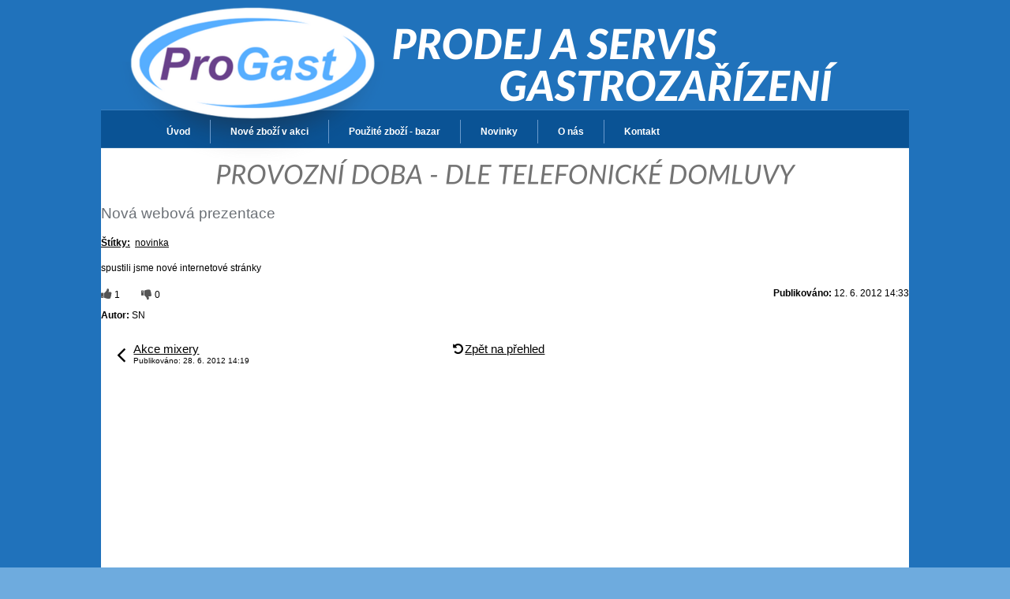

--- FILE ---
content_type: text/html; charset=utf-8
request_url: http://www.pro-gast.cz/index.php?id=2726&action=detail&oid=2750634&nid=11270
body_size: 2800
content:
<!DOCTYPE html>
<html lang="cs" data-lang-system="cs">
	<head>



		<!--[if IE]><meta http-equiv="X-UA-Compatible" content="IE=EDGE"><![endif]-->
			<meta http-equiv="content-type" content="text/html; charset=utf-8" />
			<meta name="robots" content="index,follow" />
			<meta name="author" content="Antee s.r.o." />
			<meta name="description" content="spustili jsme nové internetové stránky" />
			<meta name="keywords" content="letní, akce, novinky, gastronomická, zařízení, gastrozařízení, velkokuchyně" />
<title>Nová webová prezentace | ProGast S &amp; N v.o.s.</title>

		<link rel="stylesheet" type="text/css" href="https://cdn.antee.cz/jqueryui/1.8.20/css/smoothness/jquery-ui-1.8.20.custom.css?v=2" integrity="sha384-969tZdZyQm28oZBJc3HnOkX55bRgehf7P93uV7yHLjvpg/EMn7cdRjNDiJ3kYzs4" crossorigin="anonymous" />
		<link rel="stylesheet" type="text/css" href="/style.php?nid=UVFJR0o=&amp;ver=1768399196" />
		<link rel="stylesheet" type="text/css" href="/css/libs.css?ver=1768399900" />

		<script src="/js/jquery/jquery-3.0.0.min.js" ></script>
		<script src="/js/jquery/jquery-migrate-3.1.0.min.js" ></script>
		<script src="/js/jquery/jquery-ui.min.js" ></script>
		<script src="/js/jquery/jquery.ui.touch-punch.min.js" ></script>
		<script src="/js/libs.min.js?ver=1768399900" ></script>
		<script src="/js/ipo.min.js?ver=1768399889" ></script>
			<script src="/js/locales/cs.js?ver=1768399196" ></script>

			<script src='https://www.google.com/recaptcha/api.js?hl=cs&render=explicit' ></script>

		<link href="/index.php?action=atom&amp;nid=11270&amp;lid=cs&amp;oid=2750634" type="application/atom+xml" rel="alternate" title="Novinky">
	</head>

	<body id="page2750634" class="subpage2750634"
			
			data-nid="11270"
			data-lid="CZ"
			data-oid="2750634"
			data-layout-pagewidth="1024"
			
			data-slideshow-timer="3"
			 data-ipo-article-id="2726" data-ipo-article-tags="novinka"
						
>



						<div id="ipocontainer">



			<div id="ipoheader">

				
<a href="/" class="header-logo"><img src="/image.php?nid=11270&amp;oid=10830543&amp;width=1024&amp;height=242" width="1024" height="242" alt=""></a>
			</div>

			<div id="ipotopmenuwrapper">

				<div id="ipotopmenu">
<h4 class="hiddenMenu">Horní menu</h4>
<ul class="topmenulevel1"><li class="topmenuitem1 noborder" id="ipomenu2973040"><a href="/">Úvod</a></li><li class="topmenuitem1" id="ipomenu2797229"><a href="/index.php?nid=11270&amp;lid=cs&amp;oid=2797229">Nové zboží v akci</a></li><li class="topmenuitem1" id="ipomenu2750631"><a href="/index.php?nid=11270&amp;lid=cs&amp;oid=2750631">Použité zboží - bazar</a></li><li class="topmenuitem1 active" id="ipomenu2750634"><a href="/index.php?nid=11270&amp;lid=cs&amp;oid=2750634">Novinky</a></li><li class="topmenuitem1" id="ipomenu2750635"><a href="/index.php?nid=11270&amp;lid=cs&amp;oid=2750635">O nás</a></li><li class="topmenuitem1" id="ipomenu2750636"><a href="/index.php?nid=11270&amp;lid=cs&amp;oid=2750636">Kontakt</a></li></ul>
					<div class="cleartop"></div>
				</div>
			</div>
			<div id="ipomain">
				
				<div id="ipomainframe">
					<div id="ipopage">
						<div class="ipopagetext">
							<div class="blog view-detail">
								
								<h1>Nová webová prezentace</h1>

<div id="snippet--flash"></div>
								
																	

<hr class="cleaner">


		<div class="tags table-row auto type-tags">
		<a class="box-by-content" href="/index.php?id=2726&amp;action=detail&amp;do=tagsRenderer-clearFilter&amp;oid=2750634&amp;nid=11270" title="Ukázat vše">Štítky:</a>
		<ul>

			<li><a href="/index.php?tagsRenderer-tag=novinka&amp;id=2726&amp;action=detail&amp;do=tagsRenderer-filterTag&amp;oid=2750634&amp;nid=11270" title="Filtrovat podle novinka">novinka</a></li>
		</ul>
	</div>
	

<hr class="cleaner">

<div class="article">
	

	<div class="paragraph text clearfix">
<p>spustili jsme nové internetové stránky</p>	</div>
		
<div id="snippet--images"><div class="images clearfix">

	</div>
</div>


<div id="snippet--uploader"></div>			<div class="article-footer">
							<div id="snippet-assessment-assessment2740"><div class="ratings">
	<div class="ratings-item">
		<a class="like ajax" href="/index.php?assessment-id=2740&amp;assessment-value=1&amp;id=2726&amp;action=detail&amp;do=assessment-assess&amp;oid=2750634&amp;nid=11270" title="líbí se mi" rel="nofollow"><i class="fa fa-thumbs-up"></i></a>
		<span title="1 lidem se toto líbí">1</span>
	</div>
	<div class="ratings-item">
		<a class="dislike ajax" href="/index.php?assessment-id=2740&amp;assessment-value=0&amp;id=2726&amp;action=detail&amp;do=assessment-assess&amp;oid=2750634&amp;nid=11270" title="nelíbí se mi" rel="nofollow"><i class="fa fa-thumbs-down"></i></a>
		<span title="0 lidem se toto nelíbí">0</span>
	</div>
</div>
</div>						<div class="published"><span>Publikováno:</span> 12. 6. 2012 14:33</div>

						<div class="author table-row auto">
				<div class="box-by-content author-label">Autor:</div>
				<div class="box-by-content type-shorttext">SN</div>
			</div>
					</div>
	
</div>

<hr class="cleaner">
<div class="content-paginator clearfix">
	<span class="linkprev">
		<a href="/index.php?id=3020&amp;action=detail&amp;oid=2750634&amp;nid=11270">

			<span class="linkprev-chevron">
				<i class="fa fa-angle-left"></i>
			</span>
			<span class="linkprev-text">
				<span class="linkprev-title">Akce mixery</span>
				<span class="linkprev-date">Publikováno: 28. 6. 2012 14:19</span>
			</span>
		</a>
	</span>
	<span class="linkback">
		<a href='/index.php?nid=11270&amp;lid=cs&amp;oid=2750634'>
			<span class="linkback-chevron">
				<i class="fa fa-undo"></i>
			</span>
			<span class="linkback-text">
				<span>Zpět na přehled</span>
			</span>
		</a>
	</span>
	<span class="linknext">
	</span>
</div>

		
															</div>
						</div>
					</div>


					

					

					<div class="hrclear"></div>
					<div id="ipocopyright">
<div class="copyright">
	© 2026 ProGast S &amp; N v.o.s., <a href="mailto:progastml@quick.cz">Kontaktovat webmastera</a><br>ANTEE s.r.o. - <a href="https://www.antee.cz" rel="nofollow">Tvorba webových stránek</a>, Redakční systém IPO
</div>
					</div>
					<div id="ipostatistics">
<script >
	var _paq = _paq || [];
	_paq.push(['disableCookies']);
	_paq.push(['trackPageView']);
	_paq.push(['enableLinkTracking']);
	(function() {
		var u="https://matomo.antee.cz/";
		_paq.push(['setTrackerUrl', u+'piwik.php']);
		_paq.push(['setSiteId', 2449]);
		var d=document, g=d.createElement('script'), s=d.getElementsByTagName('script')[0];
		g.defer=true; g.async=true; g.src=u+'piwik.js'; s.parentNode.insertBefore(g,s);
	})();
</script>
<script >
	$(document).ready(function() {
		$('a[href^="mailto"]').on("click", function(){
			_paq.push(['setCustomVariable', 1, 'Click mailto','Email='+this.href.replace(/^mailto:/i,'') + ' /Page = ' +  location.href,'page']);
			_paq.push(['trackGoal', 4]);
			_paq.push(['trackPageView']);
		});

		$('a[href^="tel"]').on("click", function(){
			_paq.push(['setCustomVariable', 1, 'Click telefon','Telefon='+this.href.replace(/^tel:/i,'') + ' /Page = ' +  location.href,'page']);
			_paq.push(['trackPageView']);
		});
	});
</script>
					</div>

					<div id="ipofooter">
						<img src="/image.php?nid=11270&amp;oid=10817035&amp;width=1024&amp;height=40" width="1024" height="40" alt="">

					</div>
				</div>
			</div>
		</div>
	</body>
</html>
